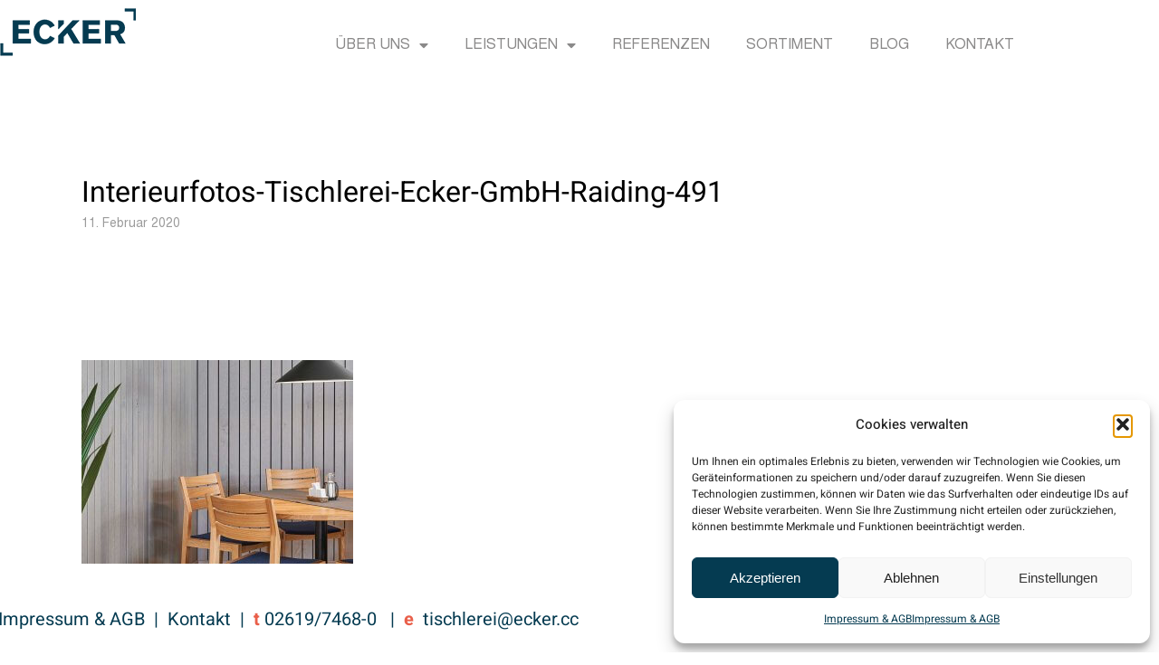

--- FILE ---
content_type: text/css
request_url: https://www.ecker.cc/wp-content/uploads/elementor/css/post-6083.css?ver=1768460280
body_size: 2498
content:
.elementor-kit-6083{--e-global-color-primary:#0C1619;--e-global-color-secondary:#053B51;--e-global-color-text:#444444;--e-global-color-accent:#E95F4A;--e-global-color-9e69258:#9B8471;--e-global-color-95457aa:#C3C2A3;--e-global-color-9417953:#802630;--e-global-color-fc333f0:#98988F;--e-global-typography-primary-font-family:"Heebo";--e-global-typography-primary-font-weight:600;--e-global-typography-secondary-font-family:"Heebo";--e-global-typography-secondary-font-weight:400;--e-global-typography-text-font-family:"Heebo";--e-global-typography-text-font-weight:400;--e-global-typography-accent-font-family:"Heebo";--e-global-typography-accent-font-weight:500;--e-global-typography-9815e5b-font-family:"Nimbus Sans Serif";--e-global-typography-9815e5b-font-weight:500;--e-global-typography-9815e5b-text-transform:uppercase;}.elementor-kit-6083 e-page-transition{background-color:var( --e-global-color-secondary );}.elementor-section.elementor-section-boxed > .elementor-container{max-width:1140px;}.e-con{--container-max-width:1140px;}.elementor-widget:not(:last-child){margin-block-end:20px;}.elementor-element{--widgets-spacing:20px 20px;--widgets-spacing-row:20px;--widgets-spacing-column:20px;}{}h1.entry-title{display:var(--page-title-display);}.elementor-lightbox{background-color:#042432C7;--lightbox-navigation-icons-size:35px;}@media(max-width:976px){.elementor-section.elementor-section-boxed > .elementor-container{max-width:1024px;}.e-con{--container-max-width:1024px;}}@media(max-width:767px){.elementor-section.elementor-section-boxed > .elementor-container{max-width:767px;}.e-con{--container-max-width:767px;}}/* Start custom CSS */.page .entry-title {
display: none;
}
#gallery-1 img {
border: none!important;
}/* End custom CSS */
/* Start Custom Fonts CSS */@font-face {
	font-family: 'Nimbus Sans Serif';
	font-style: normal;
	font-weight: bold;
	font-display: auto;
	src: url('https://www.ecker.cc/wp-content/uploads/2022/11/NimbusSanL-Bol.woff') format('woff');
}
@font-face {
	font-family: 'Nimbus Sans Serif';
	font-style: normal;
	font-weight: normal;
	font-display: auto;
	src: url('https://www.ecker.cc/wp-content/uploads/2022/11/NimbusSanL-Reg.woff') format('woff');
}
@font-face {
	font-family: 'Nimbus Sans Serif';
	font-style: italic;
	font-weight: normal;
	font-display: auto;
	src: url('https://www.ecker.cc/wp-content/uploads/2022/11/NimbusSanL-RegIta.woff') format('woff');
}
@font-face {
	font-family: 'Nimbus Sans Serif';
	font-style: italic;
	font-weight: bold;
	font-display: auto;
	src: url('https://www.ecker.cc/wp-content/uploads/2022/11/NimbusSanL-BolIta.woff') format('woff');
}
/* End Custom Fonts CSS */

--- FILE ---
content_type: text/css
request_url: https://www.ecker.cc/wp-content/uploads/elementor/custom-icons/icomoon-2/style.css?ver=1.0.0
body_size: 855
content:
@font-face {
  font-family: 'icomoon';
  src:  url('fonts/icomoon.eot?gvus3x');
  src:  url('fonts/icomoon.eot?gvus3x#iefix') format('embedded-opentype'),
    url('fonts/icomoon.ttf?gvus3x') format('truetype'),
    url('fonts/icomoon.woff?gvus3x') format('woff'),
    url('fonts/icomoon.svg?gvus3x#icomoon') format('svg');
  font-weight: normal;
  font-style: normal;
  font-display: block;
}

[class^="icon-"], [class*=" icon-"] {
  /* use !important to prevent issues with browser extensions that change fonts */
  font-family: 'icomoon' !important;
  speak: never;
  font-style: normal;
  font-weight: normal;
  font-variant: normal;
  text-transform: none;
  line-height: 1;

  /* Better Font Rendering =========== */
  -webkit-font-smoothing: antialiased;
  -moz-osx-font-smoothing: grayscale;
}

.icon-icons8-linkedin-circled:before {
  content: "\e903";
}
.icon-icons8-facebook-50:before {
  content: "\e900";
}
.icon-icons8-instagram-50:before {
  content: "\e901";
}
.icon-icons8-pinterest-50:before {
  content: "\e902";
}
